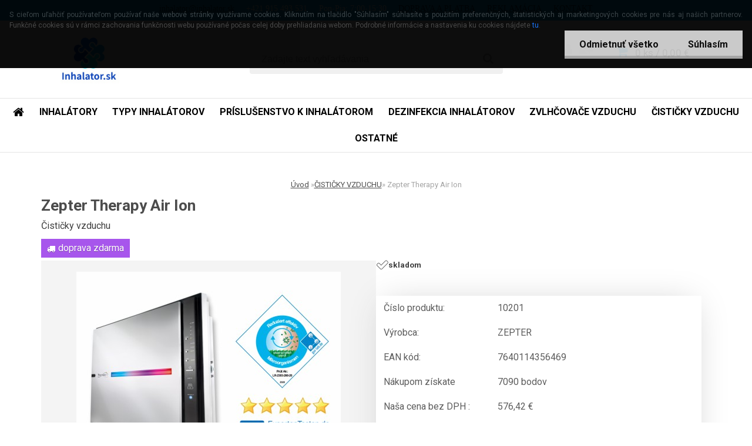

--- FILE ---
content_type: text/html; charset=utf-8
request_url: https://www.inhalator.sk/inhalator/eshop/0/3/5/95-Zepter-Therapy-Air-Ion
body_size: 20168
content:


        <!DOCTYPE html>
    <html xmlns:og="http://ogp.me/ns#" xmlns:fb="http://www.facebook.com/2008/fbml" lang="sk" class="tmpl__carbon">
      <head>
          <script>
              window.cookie_preferences = getCookieSettings('cookie_preferences');
              window.cookie_statistics = getCookieSettings('cookie_statistics');
              window.cookie_marketing = getCookieSettings('cookie_marketing');

              function getCookieSettings(cookie_name) {
                  if (document.cookie.length > 0)
                  {
                      cookie_start = document.cookie.indexOf(cookie_name + "=");
                      if (cookie_start != -1)
                      {
                          cookie_start = cookie_start + cookie_name.length + 1;
                          cookie_end = document.cookie.indexOf(";", cookie_start);
                          if (cookie_end == -1)
                          {
                              cookie_end = document.cookie.length;
                          }
                          return unescape(document.cookie.substring(cookie_start, cookie_end));
                      }
                  }
                  return false;
              }
          </script>
                <title>Zepter Therapy Air Ion ---- čistička vzduchu------</title>
        <script type="text/javascript">var action_unavailable='action_unavailable';var id_language = 'sk';var id_country_code = 'SK';var language_code = 'sk-SK';var path_request = '/request.php';var type_request = 'POST';var cache_break = "2527"; var enable_console_debug = false; var enable_logging_errors = false;var administration_id_language = 'sk';var administration_id_country_code = 'SK';</script>          <script type="text/javascript" src="//ajax.googleapis.com/ajax/libs/jquery/1.8.3/jquery.min.js"></script>
          <script type="text/javascript" src="//code.jquery.com/ui/1.12.1/jquery-ui.min.js" ></script>
                  <script src="/wa_script/js/jquery.hoverIntent.minified.js?_=2025-01-30-11-13" type="text/javascript"></script>
        <script type="text/javascript" src="/admin/jscripts/jquery.qtip.min.js?_=2025-01-30-11-13"></script>
                  <script src="/wa_script/js/jquery.selectBoxIt.min.js?_=2025-01-30-11-13" type="text/javascript"></script>
                  <script src="/wa_script/js/bs_overlay.js?_=2025-01-30-11-13" type="text/javascript"></script>
        <script src="/wa_script/js/bs_design.js?_=2025-01-30-11-13" type="text/javascript"></script>
        <script src="/admin/jscripts/wa_translation.js?_=2025-01-30-11-13" type="text/javascript"></script>
        <link rel="stylesheet" type="text/css" href="/css/jquery.selectBoxIt.wa_script.css?_=2025-01-30-11-13" media="screen, projection">
        <link rel="stylesheet" type="text/css" href="/css/jquery.qtip.lupa.css?_=2025-01-30-11-13">
        
                  <script src="/wa_script/js/jquery.colorbox-min.js?_=2025-01-30-11-13" type="text/javascript"></script>
          <link rel="stylesheet" type="text/css" href="/css/colorbox.css?_=2025-01-30-11-13">
          <script type="text/javascript">
            jQuery(document).ready(function() {
              (function() {
                function createGalleries(rel) {
                  var regex = new RegExp(rel + "\\[(\\d+)]"),
                      m, group = "g_" + rel, groupN;
                  $("a[rel*=" + rel + "]").each(function() {
                    m = regex.exec(this.getAttribute("rel"));
                    if(m) {
                      groupN = group + m[1];
                    } else {
                      groupN = group;
                    }
                    $(this).colorbox({
                      rel: groupN,
                      slideshow:true,
                       maxWidth: "85%",
                       maxHeight: "85%",
                       returnFocus: false
                    });
                  });
                }
                createGalleries("lytebox");
                createGalleries("lyteshow");
              })();
            });</script>
          <script type="text/javascript">
      function init_products_hovers()
      {
        jQuery(".product").hoverIntent({
          over: function(){
            jQuery(this).find(".icons_width_hack").animate({width: "130px"}, 300, function(){});
          } ,
          out: function(){
            jQuery(this).find(".icons_width_hack").animate({width: "10px"}, 300, function(){});
          },
          interval: 40
        });
      }
      jQuery(document).ready(function(){

        jQuery(".param select, .sorting select").selectBoxIt();

        jQuery(".productFooter").click(function()
        {
          var $product_detail_link = jQuery(this).parent().find("a:first");

          if($product_detail_link.length && $product_detail_link.attr("href"))
          {
            window.location.href = $product_detail_link.attr("href");
          }
        });
        init_products_hovers();
        
        ebar_details_visibility = {};
        ebar_details_visibility["user"] = false;
        ebar_details_visibility["basket"] = false;

        ebar_details_timer = {};
        ebar_details_timer["user"] = setTimeout(function(){},100);
        ebar_details_timer["basket"] = setTimeout(function(){},100);

        function ebar_set_show($caller)
        {
          var $box_name = $($caller).attr("id").split("_")[0];

          ebar_details_visibility["user"] = false;
          ebar_details_visibility["basket"] = false;

          ebar_details_visibility[$box_name] = true;

          resolve_ebar_set_visibility("user");
          resolve_ebar_set_visibility("basket");
        }

        function ebar_set_hide($caller)
        {
          var $box_name = $($caller).attr("id").split("_")[0];

          ebar_details_visibility[$box_name] = false;

          clearTimeout(ebar_details_timer[$box_name]);
          ebar_details_timer[$box_name] = setTimeout(function(){resolve_ebar_set_visibility($box_name);},300);
        }

        function resolve_ebar_set_visibility($box_name)
        {
          if(   ebar_details_visibility[$box_name]
             && jQuery("#"+$box_name+"_detail").is(":hidden"))
          {
            jQuery("#"+$box_name+"_detail").slideDown(300);
          }
          else if(   !ebar_details_visibility[$box_name]
                  && jQuery("#"+$box_name+"_detail").not(":hidden"))
          {
            jQuery("#"+$box_name+"_detail").slideUp(0, function() {
              $(this).css({overflow: ""});
            });
          }
        }

        
        jQuery("#user_icon, #basket_icon").hoverIntent({
          over: function(){
            ebar_set_show(this);
            
          } ,
          out: function(){
            ebar_set_hide(this);
          },
          interval: 40
        });
        
        jQuery("#user_icon").click(function(e)
        {
          if(jQuery(e.target).attr("id") == "user_icon")
          {
            window.location.href = "https://www.inhalator.sk/inhalator/e-login/";
          }
        });

        jQuery("#basket_icon").click(function(e)
        {
          if(jQuery(e.target).attr("id") == "basket_icon")
          {
            window.location.href = "https://www.inhalator.sk/inhalator/e-basket/";
          }
        });
      
      });
    </script>        <meta http-equiv="Content-language" content="sk">
        <meta http-equiv="Content-Type" content="text/html; charset=utf-8">
        <meta name="language" content="slovak">
        <meta name="keywords" content="čistička vzduchu , Zepter Therapy Air Ion , čističky vzduchu , čističky vzduchu test , čistička vzdu">
        <meta name="description" content="Chod v turbo režime

V turbo režime prístroj vyčistí vzduch za veľmi krátky čas, keď je znečistenie vzduchu spôsobené nadmerným objemom prachu alebo pachov.">
        <meta name="revisit-after" content="1 Days">
        <meta name="distribution" content="global">
        <meta name="expires" content="never">
                  <meta name="expires" content="never">
                    <link rel="previewimage" href="https://www.inhalator.sk/fotky7299/fotos/_vyr_95therapy-air-ion-popis.jpg" />
                    <link rel="canonical" href="https://www.inhalator.sk/inhalator/eshop/0/3/5/95-Zepter-Therapy-Air-Ion"/>
          <meta property="og:image" content="http://www.inhalator.sk/fotky7299/fotos/_vyr_95therapy-air-ion-popis.jpg" />
<meta property="og:image:secure_url" content="https://www.inhalator.sk/fotky7299/fotos/_vyr_95therapy-air-ion-popis.jpg" />
<meta property="og:image:type" content="image/jpeg" />
<meta property="og:url" content="http://www.inhalator.sk/inhalator/eshop/51-1-CISTICKY-VZDUCHU/0/5/95-Zepter-Therapy-Air-Ion" />
<meta property="og:title" content="Zepter Therapy Air Ion" />
<meta property="og:description" content="Chod v turbo režime

V turbo režime prístroj vyčistí vzduch za veľmi krátky čas, keď je znečistenie vzduchu spôsobené nadmerným objemom prachu alebo pachov." />
<meta property="og:type" content="product" />
<meta property="og:site_name" content="INHALÁTORY *** Najväčšia ON-LINE predajňa INHALATOROV, Zvlhčovačov vzduchu, Čističiek vody a Čističiek vzduchu na SLOVENSKU ***" />
            <meta name="robots" content="index, follow">
                      <link href="//www.inhalator.sk/fotky7299/favicon-16x16.png" rel="icon" type="image/png">
          <link rel="shortcut icon" type="image/png" href="//www.inhalator.sk/fotky7299/favicon-16x16.png">
                  <link rel="stylesheet" type="text/css" href="/css/lang_dependent_css/lang_sk.css?_=2025-01-30-11-13" media="screen, projection">
                <link rel='stylesheet' type='text/css' href='/wa_script/js/styles.css?_=2025-01-30-11-13'>
        <script language='javascript' type='text/javascript' src='/wa_script/js/javascripts.js?_=2025-01-30-11-13'></script>
        <script language='javascript' type='text/javascript' src='/wa_script/js/check_tel.js?_=2025-01-30-11-13'></script>
          <script src="/assets/javascripts/buy_button.js?_=2025-01-30-11-13"></script>
            <script type="text/javascript" src="/wa_script/js/bs_user.js?_=2025-01-30-11-13"></script>
        <script type="text/javascript" src="/wa_script/js/bs_fce.js?_=2025-01-30-11-13"></script>
        <script type="text/javascript" src="/wa_script/js/bs_fixed_bar.js?_=2025-01-30-11-13"></script>
        <script type="text/javascript" src="/bohemiasoft/js/bs.js?_=2025-01-30-11-13"></script>
        <script src="/wa_script/js/jquery.number.min.js?_=2025-01-30-11-13" type="text/javascript"></script>
        <script type="text/javascript">
            BS.User.id = 7299;
            BS.User.domain = "inhalator";
            BS.User.is_responsive_layout = true;
            BS.User.max_search_query_length = 50;
            BS.User.max_autocomplete_words_count = 5;

            WA.Translation._autocompleter_ambiguous_query = ' Hľadaný výraz je pre našeptávač príliš všeobecný. Zadajte prosím ďalšie znaky, slová alebo pokračujte odoslaním formulára pre vyhľadávanie.';
            WA.Translation._autocompleter_no_results_found = ' Neboli nájdené žiadne produkty ani kategórie.';
            WA.Translation._error = " Chyba";
            WA.Translation._success = " Úspech";
            WA.Translation._warning = " Upozornenie";
            WA.Translation._multiples_inc_notify = '<p class="multiples-warning"><strong>Tento produkt je možné objednať iba v násobkoch #inc#. </strong><br><small>Vami zadaný počet kusov bol navýšený podľa tohto násobku.</small></p>';
            WA.Translation._shipping_change_selected = " Zmeniť...";
            WA.Translation._shipping_deliver_to_address = "_shipping_deliver_to_address";

            BS.Design.template = {
              name: "carbon",
              is_selected: function(name) {
                if(Array.isArray(name)) {
                  return name.indexOf(this.name) > -1;
                } else {
                  return name === this.name;
                }
              }
            };
            BS.Design.isLayout3 = true;
            BS.Design.templates = {
              TEMPLATE_ARGON: "argon",TEMPLATE_NEON: "neon",TEMPLATE_CARBON: "carbon",TEMPLATE_XENON: "xenon",TEMPLATE_AURUM: "aurum",TEMPLATE_CUPRUM: "cuprum",TEMPLATE_ERBIUM: "erbium",TEMPLATE_CADMIUM: "cadmium",TEMPLATE_BARIUM: "barium",TEMPLATE_CHROMIUM: "chromium",TEMPLATE_SILICIUM: "silicium",TEMPLATE_IRIDIUM: "iridium",TEMPLATE_INDIUM: "indium",TEMPLATE_OXYGEN: "oxygen",TEMPLATE_HELIUM: "helium",TEMPLATE_FLUOR: "fluor",TEMPLATE_FERRUM: "ferrum",TEMPLATE_TERBIUM: "terbium",TEMPLATE_URANIUM: "uranium",TEMPLATE_ZINCUM: "zincum",TEMPLATE_CERIUM: "cerium",TEMPLATE_KRYPTON: "krypton",TEMPLATE_THORIUM: "thorium",TEMPLATE_ETHERUM: "etherum",TEMPLATE_KRYPTONIT: "kryptonit",TEMPLATE_TITANIUM: "titanium",TEMPLATE_PLATINUM: "platinum"            };
        </script>
                  <script src="/js/progress_button/modernizr.custom.js"></script>
                      <link rel="stylesheet" type="text/css" href="/bower_components/owl.carousel/dist/assets/owl.carousel.min.css" />
            <link rel="stylesheet" type="text/css" href="/bower_components/owl.carousel/dist/assets/owl.theme.default.min.css" />
            <script src="/bower_components/owl.carousel/dist/owl.carousel.min.js"></script>
                    <link rel="stylesheet" type="text/css" href="//static.bohemiasoft.com/jave/style.css?_=2025-01-30-11-13" media="screen">
                    <link rel="stylesheet" type="text/css" href="/css/font-awesome.4.7.0.min.css" media="screen">
          <link rel="stylesheet" type="text/css" href="/sablony/nove/carbon/carbonblue/css/product_var3.css?_=2025-01-30-11-13" media="screen">
                    <link rel="stylesheet"
                type="text/css"
                id="tpl-editor-stylesheet"
                href="/sablony/nove/carbon/carbonblue/css/colors.css?_=2025-01-30-11-13"
                media="screen">

          <meta name="viewport" content="width=device-width, initial-scale=1.0">
          <link rel="stylesheet" 
                   type="text/css" 
                   href="https://static.bohemiasoft.com/custom-css/carbon.css?_1755245326" 
                   media="screen"><style type="text/css">
               <!--#site_logo{
                  width: 275px;
                  height: 100px;
                  background-image: url('/fotky7299/design_setup/images/custom_image_logo.png?cache_time=1695290167');
                  background-repeat: no-repeat;
                  
                }html body .myheader { 
          background-image: none;
          border: black;
          background-repeat: repeat;
          background-position: 0px 0px;
          background-color: #ffffff;
        }#page_background{
                  background-image: none;
                  background-repeat: repeat;
                  background-position: 0px 0px;
                  background-color: #ffffff;
                }.bgLupa{
                  padding: 0;
                  border: none;
                }

 :root { 
 }
-->
                </style>          <script type="text/javascript" src="/admin/jscripts/wa_dialogs.js?_=2025-01-30-11-13"></script>
            <script>
      $(document).ready(function() {
        if (getCookie('show_cookie_message' + '_7299_sk') != 'no') {
          if($('#cookies-agreement').attr('data-location') === '0')
          {
            $('.cookies-wrapper').css("top", "0px");
          }
          else
          {
            $('.cookies-wrapper').css("bottom", "0px");
          }
          $('.cookies-wrapper').show();
        }

        $('#cookies-notify__close').click(function() {
          setCookie('show_cookie_message' + '_7299_sk', 'no');
          $('#cookies-agreement').slideUp();
          $("#masterpage").attr("style", "");
          setCookie('cookie_preferences', 'true');
          setCookie('cookie_statistics', 'true');
          setCookie('cookie_marketing', 'true');
          window.cookie_preferences = true;
          window.cookie_statistics = true;
          window.cookie_marketing = true;
          if(typeof gtag === 'function') {
              gtag('consent', 'update', {
                  'ad_storage': 'granted',
                  'analytics_storage': 'granted',
                  'ad_user_data': 'granted',
                  'ad_personalization': 'granted'
              });
          }
         return false;
        });

        $("#cookies-notify__disagree").click(function(){
            save_preferences();
        });

        $('#cookies-notify__preferences-button-close').click(function(){
            var cookies_notify_preferences = $("#cookies-notify-checkbox__preferences").is(':checked');
            var cookies_notify_statistics = $("#cookies-notify-checkbox__statistics").is(':checked');
            var cookies_notify_marketing = $("#cookies-notify-checkbox__marketing").is(':checked');
            save_preferences(cookies_notify_preferences, cookies_notify_statistics, cookies_notify_marketing);
        });

        function save_preferences(preferences = false, statistics = false, marketing = false)
        {
            setCookie('show_cookie_message' + '_7299_sk', 'no');
            $('#cookies-agreement').slideUp();
            $("#masterpage").attr("style", "");
            setCookie('cookie_preferences', preferences);
            setCookie('cookie_statistics', statistics);
            setCookie('cookie_marketing', marketing);
            window.cookie_preferences = preferences;
            window.cookie_statistics = statistics;
            window.cookie_marketing = marketing;
            if(marketing && typeof gtag === 'function')
            {
                gtag('consent', 'update', {
                    'ad_storage': 'granted'
                });
            }
            if(statistics && typeof gtag === 'function')
            {
                gtag('consent', 'update', {
                    'analytics_storage': 'granted',
                    'ad_user_data': 'granted',
                    'ad_personalization': 'granted',
                });
            }
            if(marketing === false && BS && BS.seznamIdentity) {
                BS.seznamIdentity.clearIdentity();
            }
        }

        /**
         * @param {String} cookie_name
         * @returns {String}
         */
        function getCookie(cookie_name) {
          if (document.cookie.length > 0)
          {
            cookie_start = document.cookie.indexOf(cookie_name + "=");
            if (cookie_start != -1)
            {
              cookie_start = cookie_start + cookie_name.length + 1;
              cookie_end = document.cookie.indexOf(";", cookie_start);
              if (cookie_end == -1)
              {
                cookie_end = document.cookie.length;
              }
              return unescape(document.cookie.substring(cookie_start, cookie_end));
            }
          }
          return "";
        }
        
        /**
         * @param {String} cookie_name
         * @param {String} value
         */
        function setCookie(cookie_name, value) {
          var time = new Date();
          time.setTime(time.getTime() + 365*24*60*60*1000); // + 1 rok
          var expires = "expires="+time.toUTCString();
          document.cookie = cookie_name + "=" + escape(value) + "; " + expires + "; path=/";
        }
      });
    </script>
    <script async src="https://www.googletagmanager.com/gtag/js?id=UA-12140818-2"></script><script>
window.dataLayer = window.dataLayer || [];
function gtag(){dataLayer.push(arguments);}
gtag('js', new Date());
gtag('config', 'UA-12140818-2', { debug_mode: true });
</script>        <script type="text/javascript" src="/wa_script/js/search_autocompleter.js?_=2025-01-30-11-13"></script>
                <link rel="stylesheet" type="text/css" href="/assets/vendor/magnific-popup/magnific-popup.css" />
      <script src="/assets/vendor/magnific-popup/jquery.magnific-popup.js"></script>
      <script type="text/javascript">
        BS.env = {
          decPoint: ",",
          basketFloatEnabled: false        };
      </script>
      <script type="text/javascript" src="/node_modules/select2/dist/js/select2.min.js"></script>
      <script type="text/javascript" src="/node_modules/maximize-select2-height/maximize-select2-height.min.js"></script>
      <script type="text/javascript">
        (function() {
          $.fn.select2.defaults.set("language", {
            noResults: function() {return " Žiadny záznam nebol nájdený"},
            inputTooShort: function(o) {
              var n = o.minimum - o.input.length;
              return "_input_too_short".replace("#N#", n);
            }
          });
          $.fn.select2.defaults.set("width", "100%")
        })();

      </script>
      <link type="text/css" rel="stylesheet" href="/node_modules/select2/dist/css/select2.min.css" />
      <script type="text/javascript" src="/wa_script/js/countdown_timer.js?_=2025-01-30-11-13"></script>
      <script type="text/javascript" src="/wa_script/js/app.js?_=2025-01-30-11-13"></script>
      <script type="text/javascript" src="/node_modules/jquery-validation/dist/jquery.validate.min.js"></script>

      
          </head>
      <body class="lang-sk layout3 not-home page-product-detail page-product-95 basket-empty vat-payer-y alternative-currency-n" >
        <a name="topweb"></a>
            <div id="cookies-agreement" class="cookies-wrapper" data-location="0"
         style="background-color: #000000;
                 opacity: 0.95"
    >
      <div class="cookies-notify-background"></div>
      <div class="cookies-notify" style="display:block!important;">
        <div class="cookies-notify__bar">
          <div class="cookies-notify__bar1">
            <div class="cookies-notify__text"
                                 >
                S cieľom uľahčiť používateľom používať naše webové stránky využívame cookies. Kliknutím na tlačidlo "Súhlasím" súhlasíte s použitím preferenčných, štatistických aj marketingových cookies pre nás aj našich partnerov. Funkčné cookies sú v rámci zachovania funkčnosti webu používané počas celej doby prehliadania webom. Podrobné informácie a nastavenia ku cookies nájdete <span class="cookies-notify__detail_button">tu</span>.            </div>
            <div class="cookies-notify__button">
                <a href="#" id="cookies-notify__disagree" class="secondary-btn"
                   style="color: #000000;
                           background-color: #c8c8c8;
                           opacity: 1"
                >Odmietnuť všetko</a>
              <a href="#" id="cookies-notify__close"
                 style="color: #000000;
                        background-color: #c8c8c8;
                        opacity: 1"
                >Súhlasím</a>
            </div>
          </div>
                    </div>
      </div>
    </div>
    
  <div id="responsive_layout_large"></div><div id="page">      <div class="top-bar" id="topBar">
                  <div class="top-bar-content">
            <p><span style="font-size: 14px;"><span style="font-family: verdana,geneva;"><a href="mailto:inhalator@inhalator.sk">inhalator@inhalator.sk</a>     <span>+421 915 493 531</span></span></span><span style="font-size: 14px;"><span style="font-family: verdana,geneva;"><span>     Pon-Pia: 7:00-15:30     </span><a href="/inhalator/3-Zakaznicke-centrum/6-Sposob-dopravy-a-platby">DOPRAVA A PLATBA</a>     <a href="/inhalator/3-Zakaznicke-centrum/8-Postup-pri-reklamacii">REKLAMÁCIA</a>     <a href="/inhalator/2-Kontakt">KONTAKT</a><br /></span></span></p>          </div>
                        </div>
          <script type="text/javascript">
      var responsive_articlemenu_name = ' Menu';
      var responsive_eshopmenu_name = ' E-shop';
    </script>
        <div class="myheader">
            <div class="content">
            <div class="logo-wrapper">
            <a id="site_logo" href="//www.inhalator.sk" class="mylogo" aria-label="Logo"></a>
    </div>
                <div id="search">
      <form name="search" id="searchForm" action="/inhalator/search-engine.htm" method="GET" enctype="multipart/form-data">
        <label for="q" class="title_left2"> Hľadanie</label>
        <p>
          <input name="slovo" type="text" class="inputBox" id="q" placeholder=" Zadajte text vyhľadávania" maxlength="50">
          
          <input type="hidden" id="source_service" value="www.webareal.sk">
        </p>
        <div class="wrapper_search_submit">
          <input type="submit" class="search_submit" aria-label="search" name="search_submit" value="">
        </div>
        <div id="search_setup_area">
          <input id="hledatjak2" checked="checked" type="radio" name="hledatjak" value="2">
          <label for="hledatjak2">Hľadať v tovare</label>
          <br />
          <input id="hledatjak1"  type="radio" name="hledatjak" value="1">
          <label for="hledatjak1">Hľadať v článkoch</label>
                    <script type="text/javascript">
            function resolve_search_mode_visibility()
            {
              if (jQuery('form[name=search] input').is(':focus'))
              {
                if (jQuery('#search_setup_area').is(':hidden'))
                {
                  jQuery('#search_setup_area').slideDown(400);
                }
              }
              else
              {
                if (jQuery('#search_setup_area').not(':hidden'))
                {
                  jQuery('#search_setup_area').slideUp(400);
                }
              }
            }

            $('form[name=search] input').click(function() {
              this.focus();
            });

            jQuery('form[name=search] input')
                .focus(function() {
                  resolve_search_mode_visibility();
                })
                .blur(function() {
                  setTimeout(function() {
                    resolve_search_mode_visibility();
                  }, 1000);
                });

          </script>
                  </div>
      </form>
    </div>
          </div>
          </div>
    <div id="page_background">      <div class="hack-box"><!-- HACK MIN WIDTH FOR IE 5, 5.5, 6  -->
                  <div id="masterpage" ><!-- MASTER PAGE -->
              <div id="header">          </div><!-- END HEADER -->
          
  <div id="ebar" class="" >        <div id="ebar_set">
                <div id="user_icon">

                            <div id="user_detail">
                    <div id="user_arrow_tag"></div>
                    <div id="user_content_tag">
                        <div id="user_content_tag_bg">
                            <a href="/inhalator/e-login/"
                               class="elink user_login_text"
                                title="Prihlásenie">
                               Prihlásenie                            </a>
                            <a href="/inhalator/e-register/"
                               class="elink user-logout user_register_text"
                                title="Nová registrácia">
                               Nová registrácia                            </a>
                        </div>
                    </div>
                </div>
            
        </div>
        
                <div id="basket_icon" >
            <div id="basket_detail">
                <div id="basket_arrow_tag"></div>
                <div id="basket_content_tag">
                    <a id="quantity_tag" href="/inhalator/e-basket" rel="nofollow" class="elink">0 ks / 0,00&nbsp;€</a>
                                    </div>
            </div>
        </div>
                <a id="basket_tag"
           href="inhalator/e-basket"
           rel="nofollow"
           class="elink">
            <span id="basket_tag_left">&nbsp;</span>
            <span id="basket_tag_right">
                0 ks            </span>
        </a>
                </div></div>          <div id="aroundpage"><!-- AROUND PAGE -->
            
      <!-- LEFT BOX -->
      <div id="left-box">
              <div class="menu-typ-1" id="left_eshop">
                <p class="title_left_eshop">Produkty</p>
          
        <div id="inleft_eshop">
          <div class="leftmenu2">
                <ul class="root-eshop-menu">
            <li class="new-tmpl-home-button">
        <a href="//www.inhalator.sk">
          <i class="fa fa-home" aria-hidden="true"></i>
        </a>
      </li>
              <li class="leftmenuDef category-menu-78 category-menu-order-1 category-menu-odd remove_point">
          <a href="/inhalator/eshop/78-1-INHALATORY">INHALÁTORY</a>        </li>

                <li class="leftmenuDef category-menu-14 category-menu-order-2 category-menu-even remove_point">
          <a href="/inhalator/eshop/14-1-TYPY-INHALATOROV">TYPY INHALÁTOROV</a>        </li>

                <li class="leftmenuDef category-menu-4 category-menu-order-3 category-menu-odd remove_point">
          <a href="/inhalator/eshop/4-1-PRISLUSENSTVO-K-INHALATOROM">PRÍSLUŠENSTVO K INHALÁTOROM</a>        </li>

                <li class="leftmenuDef category-menu-39 category-menu-order-4 category-menu-even remove_point">
          <a href="/inhalator/eshop/39-1-DEZINFEKCIA-INHALATOROV">DEZINFEKCIA INHALÁTOROV</a>        </li>

                <li class="leftmenuDef category-menu-24 category-menu-order-5 category-menu-odd remove_point">
          <a href="/inhalator/eshop/24-1-ZVLHCOVACE-VZDUCHU">ZVLHČOVAČE VZDUCHU</a>        </li>

                <li class="leftmenuDef category-menu-51 category-menu-order-6 category-menu-even remove_point">
          <a href="/inhalator/eshop/51-1-CISTICKY-VZDUCHU">ČISTIČKY VZDUCHU</a>        </li>

                <li class="leftmenuDef category-menu-52 category-menu-order-7 category-menu-odd remove_point">
          <a href="/inhalator/eshop/52-1-OSTATNE">OSTATNÉ</a>        </li>

            </ul>
      <style>
        #left-box .remove_point a::before
        {
          display: none;
        }
      </style>
              </div>
        </div>

        
        <div id="footleft1">
                  </div>

            </div>
            </div><!-- END LEFT BOX -->
      <div class="ds-center">      <div id="right-box"><!-- RIGHT BOX2 -->
              </div><!-- END RIGHT BOX -->
      </div>

            <hr class="hide">
                        <div id="centerpage2"><!-- CENTER PAGE -->
              <div id="incenterpage2"><!-- in the center -->
                <script type="text/javascript">
  var product_information = {
    id: '95',
    name: 'Zepter Therapy Air Ion',
    brand: '',
    price: '709',
    category: 'ČISTIČKY VZDUCHU',
    is_variant: false,
    variant_id: 0  };
</script>
        <div id="fb-root"></div>
    <script>(function(d, s, id) {
            var js, fjs = d.getElementsByTagName(s)[0];
            if (d.getElementById(id)) return;
            js = d.createElement(s); js.id = id;
            js.src = "//connect.facebook.net/ sk_SK/all.js#xfbml=1&appId=";
            fjs.parentNode.insertBefore(js, fjs);
        }(document, 'script', 'facebook-jssdk'));</script>
      <script type="application/ld+json">
      {
        "@context": "http://schema.org",
        "@type": "Product",
                "name": "Zepter Therapy Air Ion ---- čistička vzduchu------",
        "description": "Chod v turbo režime V turbo režime prístroj vyčistí vzduch za veľmi krátky čas, keď je znečistenie vzduchu spôsobené nadmerným objemom prachu alebo pachov.",
                "image": ["https://www.inhalator.sk/fotky7299/fotos/_vyr_95therapy-air-ion-popis.jpg",
"https://www.inhalator.sk/fotky7299/fotos/_vyrp11_95foto1.jpg",
"https://www.inhalator.sk/fotky7299/fotos/_vyrp12_95foto2.jpg",
"https://www.inhalator.sk/fotky7299/fotos/_vyrp13_95foto3.jpg",
"https://www.inhalator.sk/fotky7299/fotos/_vyrp14_95foto4.jpg"],
                "gtin13": "7640114356469",
        "mpn": "",
        "sku": "10201",
        "brand": "ZEPTER",

        "offers": {
            "@type": "Offer",
            "availability": "https://schema.org/InStock",
            "price": "709.00",
"priceCurrency": "EUR",
"priceValidUntil": "2036-02-02",
            "url": "https://www.inhalator.sk/inhalator/eshop/0/3/5/95-Zepter-Therapy-Air-Ion"
        }
      }
</script>
        <script type="text/javascript" src="/wa_script/js/bs_variants.js?date=2462013"></script>
  <script type="text/javascript" src="/wa_script/js/rating_system.js"></script>
  <script type="text/javascript">
    <!--
    $(document).ready(function () {
      BS.Variants.register_events();
      BS.Variants.id_product = 95;
    });

    function ShowImage2(name, width, height, domen) {
      window.open("/wa_script/image2.php?soub=" + name + "&domena=" + domen, "", "toolbar=no,scrollbars=yes,location=no,status=no,width=" + width + ",height=" + height + ",resizable=1,screenX=20,screenY=20");
    }
    ;
    // --></script>
  <script type="text/javascript">
    <!--
    function Kontrola() {
      if (document.theForm.autor.value == "") {
        document.theForm.autor.focus();
        BS.ui.popMessage.alert("Musíte vyplniť svoje meno");
        return false;
      }
      if (document.theForm.email.value == "") {
        document.theForm.email.focus();
        BS.ui.popMessage.alert("Musíte vyplniť svoj email");
        return false;
      }
      if (document.theForm.titulek.value == "") {
        document.theForm.titulek.focus();
        BS.ui.popMessage.alert("Vyplňte názov príspevku");
        return false;
      }
      if (document.theForm.prispevek.value == "") {
        document.theForm.prispevek.focus();
        BS.ui.popMessage.alert("Zadajte text príspevku");
        return false;
      }
      if (document.theForm.captcha.value == "") {
        document.theForm.captcha.focus();
        BS.ui.popMessage.alert("Opíšte bezpečnostný kód");
        return false;
      }
      if (jQuery("#captcha_image").length > 0 && jQuery("#captcha_input").val() == "") {
        jQuery("#captcha_input").focus();
        BS.ui.popMessage.alert("Opíšte text z bezpečnostného obrázku");
        return false;
      }

      }

      -->
    </script>
          <script type="text/javascript" src="/wa_script/js/detail.js?date=2022-06-01"></script>
          <script type="text/javascript">
      product_price = "709";
    product_price_non_ceil =   "709.000";
    currency = "€";
    currency_position = "1";
    tax_subscriber = "a";
    ceny_jak = "0";
    desetiny = "2";
    dph = "23";
    currency_second = "";
    currency_second_rate = "0";
    lang = "";    </script>
        <div id="wherei"><!-- wherei -->
            <p>
        <a href="//www.inhalator.sk/inhalator">Úvod</a>
        <span class="arrow">&#187;</span><a href="//www.inhalator.sk/inhalator/eshop/51-1-CISTICKY-VZDUCHU">ČISTIČKY VZDUCHU</a><span class="arrow">&#187;</span>        <span class="active">Zepter Therapy Air Ion</span>
      </p>
    </div><!-- END wherei -->
    <pre></pre>
        <div class="product-detail-container in-stock-y" > <!-- MICRODATA BOX -->
              <h1>Zepter Therapy Air Ion</h1>
              <div class="detail-box-product" data-idn="10048999"><!--DETAIL BOX -->
                  <div class="product-status-place"><h2 class="second-product-name">Čističky vzduchu</h2>    <p class="product-status">
                <span class="ico_shiping">doprava zdarma</span>
              </p>
    </div>                <div class="col-l"><!-- col-l-->
                        <div class="image"><!-- image-->
                                <a href="/fotky7299/fotos/_vyr_95therapy-air-ion-popis.jpg"
                   rel="lytebox"
                   title="Zepter Therapy Air Ion"
                   aria-label="Zepter Therapy Air Ion">
                    <span class="img" id="magnify_src">
                      <img                               id="detail_src_magnifying_small"
                              src="/fotky7299/fotos/_vyr_95therapy-air-ion-popis.jpg"
                              width="200" border=0
                              alt="Zepter Therapy Air Ion"
                              title="Zepter Therapy Air Ion">
                    </span>
                                        <span class="image_foot"><span class="ico_magnifier"
                                                     title="Zepter Therapy Air Ion">&nbsp;</span></span>
                      
                                    </a>
                            </div>
              <!-- END image-->
              <div class="break"></div>
                      </div><!-- END col-l-->
        <div class="box-spc"><!-- BOX-SPC -->
          <div class="col-r"><!-- col-r-->
                          <div class="stock_yes">skladom</div>
                          <div class="break"><p>&nbsp;</p></div>
                          <div class="social-box e-detail-social-box"><div id="social_facebook"><iframe src="//www.facebook.com/plugins/like.php?href=http%3A%2F%2Fwww.inhalator.sk%2Finhalator%2Feshop%2F51-1-CISTICKY-VZDUCHU%2F0%2F5%2F95-Zepter-Therapy-Air-Ion&amp;layout=button_count&amp;show_faces=false&amp;width=170&amp;action=like&amp;font=lucida+grande&amp;colorscheme=light&amp;height=21" scrolling="no" frameborder="0" style="border:none; overflow:hidden; width: 170px; height:21px;" title="Facebook Likebox"></iframe></div></div>
                                      <div class="detail-info"><!-- detail info-->
              <form style="margin: 0pt; padding: 0pt; vertical-align: bottom;"
                    action="/inhalator/eshop/51-1-CISTICKY-VZDUCHU/0/6/95" method="post">
                                <table class="cart" width="100%">
                  <col>
                  <col width="9%">
                  <col width="14%">
                  <col width="14%">
                  <tbody>
                                      <tr class="before_variants product-number">
                      <td width="35%" class="product-number-text">Číslo produktu: </td>
                      <td colspan="3" width="65%" class="prices product-number-text"><span class="fleft">
                            10201</span>
                        <input type="hidden" name="number"
                               value="10201">
                      </td>
                    </tr>
                                          <tr class="before_variants product-variants-1">
                        <td width="35%"
                            class="product-variants-text-1">Výrobca:  </td>
                        <td colspan="3" width="65%" class="product-variants-value-1">
                                                            <span class="fleft">
                                    ZEPTER                                </span>
                                                          <input type="hidden"
                                 name="Výrobca"
                                 value="ZEPTER">
                        </td>
                      </tr>
                                          <tr class="before_variants product-eancode">
                      <td width="35%" class="product-eancode-text">EAN kód:</td>
                      <td width="65%" class="prices product-eancode-value" colspan="3">
                        <span class="fleft">7640114356469</span>
                        <input type="hidden" name="ean"
                               value="7640114356469">
                      </td>
                    </tr>
                          <tr class="discount-points-earned">
        <td class="left">
           Nákupom získate        </td>
        <td colspan="3">
            <span class="fleft">
        7090   bodov      </span>
      <input type="hidden" name="nase_cena" value="0">
            </td>
      </tr>
                            <tr class="product-total-vat">
                        <td class="name-price-novat product-total-text">Naša cena bez DPH                          :
                        </td>
                        <td colspan="3" class="prices product-total-value">
                              <span class="price-novat fleft">
      576,42&nbsp;€    </span>
    <input type="hidden" name="nase_cena" value="">
                            </td>
                      </tr>
                                            <tr class="total">
                        <td class="price-desc left">Naša cena s DPH (23&nbsp;%):</td>
                        <td colspan="3" class="prices">
                          <div align="left" >
                                <span class="price-vat" content="EUR">
     <span class="price-value def_color" content="709,00">
        709,00&nbsp;€     </span>
    </span>
    <input type="hidden" name="nase_cena" value="">
                              </div>
                        </td>
                      </tr>
                                          <tr class="product-cart-info">
                      <td colspan="4">
                            <div class="fleft product-cart-info-text"><br>do košíka:</div>
    <div class="fright textright product-cart-info-value">
                          <input value="1" name="kusy" id="kusy" maxlength="6" size="6" type="text" data-product-info='{"count_type":0,"multiples":0}' class="quantity-input"  aria-label="kusy">
                <span class="count">&nbsp;
        ks      </span>&nbsp;
                        <input type="submit"
                 id="buy_btn"
                 class="product-cart-btn buy-button-action buy-button-action-17"
                 data-id="95"
                 data-variant-id="0"
                 name="send_submit"
                 value="kúpiť"
          >
          <input type="hidden" id="buy_click" name="buy_click" value="detail">
                      <br>
                </div>
                          </td>
                    </tr>
                                    </tbody>
                </table>
                <input type="hidden" name="pageURL" value ="http://www.inhalator.sk/inhalator/eshop/0/3/5/95-Zepter-Therapy-Air-Ion">              </form>
            </div><!-- END detail info-->
            <div class="break"></div>
          </div><!-- END col-r-->
        </div><!-- END BOX-SPC -->
              </div><!-- END DETAIL BOX -->
    </div><!-- MICRODATA BOX -->
    <div class="break"></div>
        <!--  more photo-->
    <div class="photogall">
              <a href="/fotky7299/fotos/_vyrp11_95foto1.jpg"
           rel="lyteshow[1]"
           class="image"
           title="1 - 1"
           aria-label="Zepter Therapy Air Ion"
        >
            <img src="/fotky7299/fotos/_vyrp11_95foto1.jpg" width="140" border=0 alt="Zepter Therapy Air Ion">
        </a>
                <a href="/fotky7299/fotos/_vyrp12_95foto2.jpg"
           rel="lyteshow[1]"
           class="image"
           title="1 - 2"
           aria-label="Zepter Therapy Air Ion"
        >
            <img src="/fotky7299/fotos/_vyrp12_95foto2.jpg" width="140" border=0 alt="Zepter Therapy Air Ion">
        </a>
                <a href="/fotky7299/fotos/_vyrp13_95foto3.jpg"
           rel="lyteshow[1]"
           class="image"
           title="1 - 3"
           aria-label="Zepter Therapy Air Ion"
        >
            <img src="/fotky7299/fotos/_vyrp13_95foto3.jpg" width="140" border=0 alt="Zepter Therapy Air Ion">
        </a>
                <a href="/fotky7299/fotos/_vyrp14_95foto4.jpg"
           rel="lyteshow[1]"
           class="image"
           title="1 - 4"
           aria-label="Zepter Therapy Air Ion"
        >
            <img src="/fotky7299/fotos/_vyrp14_95foto4.jpg" width="140" border=0 alt="Zepter Therapy Air Ion">
        </a>
            </div>
    <!-- END more photo-->
          <div class="break"></div>
          <a name="anch1"></a>
    <div class="aroundbookmark"><!-- AROUND bookmark-->
    <ul class="bookmark"><!-- BOOKMARKS-->
    <li class="selected"><a rel="nofollow" href="/inhalator/eshop/51-1-CISTICKY-VZDUCHU/0/5/95-Zepter-Therapy-Air-Ion//description#anch1">Kompletné špecifikácie</a></li><li ><a rel="nofollow" href="/inhalator/eshop/51-1-CISTICKY-VZDUCHU/0/5/95-Zepter-Therapy-Air-Ion//download#anch1">Na stiahnutie</a></li><li ><a rel="nofollow" href="/inhalator/eshop/51-1-CISTICKY-VZDUCHU/0/5/95-Zepter-Therapy-Air-Ion//related#anch1">Súvisiaci tovar (0)</a></li><li ><a rel="nofollow" href="/inhalator/eshop/51-1-CISTICKY-VZDUCHU/0/5/95-Zepter-Therapy-Air-Ion//comment#anch1">Komentáre (0)</a></li>    </ul>
    <div class="part selected" id="description"><!--description-->
    <div class="spc">
    <p>
<script src="https://connect.facebook.net/en_US/all.js#xfbml=1"></script>
</p>
<p style="text-align: justify;"><span style="font-family: verdana, geneva; font-size: 16px;">Výskumníci, experti a technici Zepter International vytvorili a zostrojili skutočne <strong>jedinečný prístroj pre vás.</strong></span></p>
<p style="text-align: justify;"><span style="font-family: verdana, geneva; font-size: 16px;"><strong>Tento prístroj</strong> využíva dômyselnú technológiu, ktorá si poradí so všetkými druhmi ohrození vplývajúcimi na vaše dýchanie a zdravie. Jedna z hlavných charakteristík Therapy Air iOnu je, že jeho neuveriteľnú silu a technológiu možno využívať <strong>jednoduchým, priamym užívateľským rozhraním.</strong> Preferované nastavenia možno naprogramovať jednoduchým stlačením tlačidla.</span></p>
<p class="Text" style="text-align: justify;"><span style="font-family: verdana, geneva; font-size: 16px;"><a href="/inhalator/eshop/29-1-Cisticky-vzduchu/0/5/95-Zepter-Therapy-Air-Ion">Therapy Air iOn</a> je ideálne riešenie na udržanie čistoty a bezpečnosti životného priestoru, keďže <strong>filtruje a čistí vzduch a obohacuje ho zápornými iónmi.</strong></span></p>
<p class="Text" style="text-align: justify;"><span style="font-family: verdana, geneva; font-size: 16px;">Činnosť bezporuchového filtračného systému zefektívňujú vlastnosti vysielaných záporných iónov.</span></p>
<p class="Text" style="text-align: justify;"><span style="font-family: verdana, geneva; font-size: 16px;">Účinné zariadenie tvorí:</span></p>
<table width="439" cellspacing="0" cellpadding="0" border="1">
<tbody>
<tr valign="top">
<td>
<ul>
<li><span style="font-family: verdana, geneva; font-size: 16px;">päťstupňový filtračný systém </span></li>
<li><span style="font-family: verdana, geneva; font-size: 16px;">generátor záporných iónov,</span></li>
</ul>
<br /><span style="font-family: verdana, geneva; font-size: 16px;"> <strong>ktoré zaručujú nepredstaviteľne čistý vzduch.</strong></span></td>
</tr>
</tbody>
</table>
<h1 class="headerTxt" style="text-align: justify;"><span style="font-family: verdana, geneva; font-size: 16px;">5 filtrov, jedinečná bariéra</span></h1>
<p class="Text" style="text-align: justify;"><span style="font-family: verdana, geneva; font-size: 16px;"><a href="/inhalator/eshop/29-1-Cisticky-vzduchu/0/5/95-Zepter-Therapy-Air-Ion">Zepter Therapy Air<sup>®</sup> iOn</a> je vybavený 5 rôznymi filtrami na čistenie vzduchu:</span></p>
<ul style="text-align: justify;">
<li><span style="font-family: verdana, geneva; font-size: 16px;"><strong>antistatický filter</strong> (predný elektrostatický filter);</span></li>
<li><span style="font-family: verdana, geneva; font-size: 16px;"><strong>antibakteriálny filter</strong> (stredný filter);</span></li>
<li><span style="font-family: verdana, geneva; font-size: 16px;"><strong>HEPA filter</strong> (HEPA filter);</span></li>
<li><span style="font-family: verdana, geneva; font-size: 16px;"><strong>protialergénny filter </strong> (protialergénny AG filter);</span></li>
<li><span style="font-family: verdana, geneva; font-size: 16px;"><strong>Uhlíkový filter</strong> (dezodoračný AC filter).</span></li>
</ul>
<p class="Text" style="text-align: justify;"><span style="font-family: verdana, geneva; font-size: 16px;">Všetky filtre sú umiestnené v špeciálnom puzdre a spoločne tvoria jeden komponent. Zaberajú málo miesta a dajú sa jednoducho vymeniť.</span><br /><span style="font-family: verdana, geneva; font-size: 16px;"> Všetky látky znečisťujúce ovzdušie sa eliminujú prechodom vzduchu</span><br /><span style="font-family: verdana, geneva; font-size: 16px;"> cez 5 filtrov, ktoré pôsobia ako nepriepustné bariéry.</span></p>
<table>
<tbody>
<tr>
<td><span style="font-family: verdana, geneva; font-size: 16px;"><img src="http://www.therapyairion.com/img/filters/filtr1.jpg" alt="" /></span></td>
<td style="padding-left: 20px; vertical-align: top;">
<div class="rowHeader"><span style="font-size: 16px;"><a href="/inhalator/eshop/29-1-Cisticky-vzduchu/16-2-ZEPTER-Nahradne-filtre/5/308-Therapy-Air-iOn-Antistaticky-filter"><strong><span style="font-family: verdana, geneva;">1 - Antistatický filter</span></strong></a></span></div>
<p><span style="font-family: verdana, geneva; font-size: 16px;">(predný elektrostatický filter)</span><br /><span style="font-family: verdana, geneva; font-size: 16px;"> odstraňuje väčšie čiastočky prachu, plesní,</span><br /><span style="font-family: verdana, geneva; font-size: 16px;"> vlasov, šupín, chlpov zo zvierat atď.</span></p>
</td>
</tr>
</tbody>
</table>
<table>
<tbody>
<tr>
<td><span style="font-family: verdana, geneva; font-size: 16px;"><img src="http://www.therapyairion.com/img/filters/filtr2.jpg" alt="" /></span></td>
<td style="padding-left: 20px; vertical-align: top;">
<div class="rowHeader"><span style="font-size: 16px;"><a href="/inhalator/eshop/29-1-Cisticky-vzduchu/16-2-ZEPTER-Nahradne-filtre/5/309-Zepter-Therapy-Air-iOn-ANTIBAKTERIALNY-FILTER"><strong><span style="font-family: verdana, geneva;">2 - Antibakteriálny filter</span></strong></a></span></div>
<p><span style="font-family: verdana, geneva; font-size: 16px;">(stredný filter)</span><br /><span style="font-family: verdana, geneva; font-size: 16px;"> odstraňuje všetky zvyšné malé čiastočky prachu, baktérie väčšie ako 1 mikrón, peľ atď. a zároveň</span><br /><span style="font-family: verdana, geneva; font-size: 16px;"> chráni HEPA filter umiestnený hneď vedľa neho.</span></p>
</td>
</tr>
</tbody>
</table>
<table>
<tbody>
<tr>
<td><span style="font-family: verdana, geneva; font-size: 16px;"><img src="http://www.therapyairion.com/img/filters/filtr3.jpg" alt="" /></span></td>
<td style="padding-left: 20px; vertical-align: top;">
<div class="rowHeader"><span style="font-size: 16px;"><a href="/inhalator/eshop/29-1-Cisticky-vzduchu/16-2-ZEPTER-Nahradne-filtre/5/313-Zepter-Therapy-Air-iOn-HEPA-FILTER"><strong><span style="font-family: verdana, geneva;">3 - Hepa filter</span></strong></a></span></div>
<p><span style="font-family: verdana, geneva; font-size: 16px;">(HEPA filter)</span><br /><span style="font-family: verdana, geneva; font-size: 16px;"> eliminuje najmenšie čiastočky prachu a tabakového dymu a antibakteriálny tiabendazol (organická antibakteriálna zlúčenina) odstraňuje bacily, plesňové spóry a mikróby, čím zabraňuje riziku infekcie.</span></p>
</td>
</tr>
</tbody>
</table>
<table>
<tbody>
<tr>
<td><span style="font-family: verdana, geneva; font-size: 16px;"><img src="http://www.therapyairion.com/img/filters/filtr4.jpg" alt="" /></span></td>
<td style="padding-left: 20px; vertical-align: top;">
<p><span style="font-size: 16px;"><strong><span style="font-family: verdana, geneva;"><a href="/inhalator/eshop/29-1-Cisticky-vzduchu/16-2-ZEPTER-Nahradne-filtre/5/311-Zepter-Therapy-Air-iOn-ANTIALERGENNY-FILTER">4 - Antialergénny filter</a></span></strong></span></p>
<p><span style="font-family: verdana, geneva; font-size: 16px;">(antialergénny AG filter)</span><br /><span style="font-family: verdana, geneva; font-size: 16px;"> je zmes striebra, apatitu (minerál) a antibakteriálneho činidla, ktorá je obzvlášť účinná proti baktérii legionella (Legionella bacillus), mimoriadne nebezpečnej pre bábätká. Filter obsahuje extrakt z listov ginkgo biloba, ktoré sa účinne používajú pri astme, ochoreniach pľúc a problémoch s obehovým systémom, ako aj na odstránenie príčin alergií, chrípkových vírusov a baktérií.</span></p>
</td>
</tr>
</tbody>
</table>
<table>
<tbody>
<tr>
<td><span style="font-family: verdana, geneva; font-size: 16px;"><img src="http://www.therapyairion.com/img/filters/filtr5.jpg" alt="" /></span></td>
<td style="padding-left: 20px; vertical-align: top;">
<p><span style="font-size: 16px;"><a href="/inhalator/eshop/29-1-Cisticky-vzduchu/16-2-ZEPTER-Nahradne-filtre/5/312-Zepter-Therapy-Air-iOn-UHLIKOVY-FILTER"><strong><span style="font-family: verdana, geneva;">5 - Uhlíkový filter</span></strong></a></span></p>
<p><span style="font-family: verdana, geneva; font-size: 16px;">(dezodoračný AC filter)</span><br /><span style="font-family: verdana, geneva; font-size: 16px;"> eliminuje nepríjemné pachy z jedál, jedovatých plynov a ďalšie nepríjemné pachy vďaka vysokým absorpčným vlastnostiam.</span></p>
</td>
</tr>
</tbody>
</table>
<div style="text-align: justify;"><span style="font-family: verdana, geneva; font-size: 16px;"><img src="http://www.therapyairion.com/img/filters/filtr_przekroj.jpg" alt="" /></span></div>
<p class="Text" style="text-align: justify;"><span style="font-family: verdana, geneva; font-size: 16px;">Tieto špeciálne filtre neprepúšťajú znečisťujúce látky a vypúšťajú len úplne čistý vzduch. Očistený vzduch vstupuje do modulu so zabudovaným iónovým generátorom, kde sa obohacuje zápornými iónmi.</span></p>
<h1 class="headerTxt" style="text-align: justify;"><span style="font-family: verdana, geneva; font-size: 16px;">Proces ako v prírode</span></h1>
<p class="Text" style="text-align: justify;"><span style="font-family: verdana, geneva; font-size: 16px;">Zepter International zvolil inteligentný prístup založený na kombinácii účinnosti špeciálnych filtrov a úlohy, ktorú zohrávajú záporné ióny.</span></p>
<p class="Text" style="text-align: justify;"><span style="font-family: verdana, geneva; font-size: 16px;">Príroda vytvára záporné ióny vypúšťaním a spájaním elektrónov s neutrálnymi čiastočkami vo vzduchu. Generátor <a href="/inhalator/eshop/29-1-Cisticky-vzduchu/0/5/95-Zepter-Therapy-Air-Ion">Therapy Air<sup>®</sup> iOn </a>vytvára záporné ióny na základe <strong>toho istého princípu:</strong> jeho záporná elektróda vyrába záporné napätie, výboj medzi dvoma elektródami produkuje elektrinu a molekuly medzi pólmi prijímajú záporný náboj.</span></p>
<p class="Text" style="text-align: justify;"><span style="font-family: verdana, geneva; font-size: 16px;">Záporné ióny dokážu neutralizovať kladné ióny a škody, ktoré môžu kladné ióny spôsobiť ľudskému telu, čím obnovujú rovnováhu bioenergetických polí a zabezpečujú následné <strong>lepšenie všetkých telesných funkcií a energetickej úrovne.</strong></span></p>
<p class="Text" style="text-align: justify;"><span style="font-family: verdana, geneva; font-size: 16px;"><a href="/inhalator/eshop/29-1-Cisticky-vzduchu/0/5/95-Zepter-Therapy-Air-Ion">Therapy Air<sup>®</sup> iOn</a> generuje približne 220.000 iónov na cm<sup>3</sup> v režime turbo, t. j. dvojnásobný objem vzduchu v najzdravšom prostredí v porovnaní napríklad s objemom vzduchu v okolí veľkých vodopádov. Vďaka <strong>dvojitému účinku špeciálnych filtrov a záporných iónov</strong>, ionizátor Therapy Air<sup>®</sup> Zepter rýchlo premení váš domov na <strong>skutočné „centrum čistého vzduchu“.</strong>. Budete vdychovať čistý vzduch obohatený o záporné ióny a na duševné a fyzické zdravie vašej rodiny budú pôsobiť mimoriadne <strong>priaznivé vplyvy. </strong></span></p>
<p class="Text" style="text-align: justify;"><span style="font-family: verdana, geneva; font-size: 16px;">Ukázalo sa, že záporné ióny pozitívne vplývajú na:</span></p>
<ul style="text-align: justify;">
<li><span style="font-family: verdana, geneva; font-size: 16px;">zvýšenie úrovne <strong>fyzickej energie</strong></span></li>
<li><span style="font-family: verdana, geneva; font-size: 16px;">zlepšenie krvného <strong>obehu</strong></span></li>
<li><span style="font-family: verdana, geneva; font-size: 16px;">zvýšenie <strong>metabolizmu</strong></span></li>
<li><span style="font-family: verdana, geneva; font-size: 16px;">posilnenie <strong>imunitného systému organizmu</strong></span></li>
<li><span style="font-family: verdana, geneva; font-size: 16px;">predchádzanie mnohým <strong>ochoreniam</strong></span></li>
</ul>
<ul style="text-align: justify;">
<li><span style="font-family: verdana, geneva; font-size: 16px;">zmierňovanie príznakov <strong>alergií, astmy a ochorení dýchacieho systému</strong></span></li>
<li><span style="font-family: verdana, geneva; font-size: 16px;">rýchlenie procesu <strong>regenerácie</strong></span></li>
<li><span style="font-family: verdana, geneva; font-size: 16px;">zmiernenie <strong>bolestí hlavy</strong></span></li>
<li><span style="font-family: verdana, geneva; font-size: 16px;">neutralizáciu následkov <strong>stresu</strong></span></li>
<li><span style="font-family: verdana, geneva; font-size: 16px;">odstránenie strachu a <strong>depresií</strong></span></li>
<li><span style="font-family: verdana, geneva; font-size: 16px;">zlepšenie <strong>nálady</strong></span></li>
<li><span style="font-family: verdana, geneva; font-size: 16px;">zlepšenie <strong>spánku</strong></span></li>
<li><span style="font-family: verdana, geneva; font-size: 16px;">odstránenie nebezpečných následkov <strong>stresu</strong></span></li>
<li><span style="font-family: verdana, geneva; font-size: 16px;"><strong>omladenie</strong> tela</span></li>
<li><span style="font-family: verdana, geneva; font-size: 16px;">zvýšenie koncentrácie a <strong>zlepšenie pamäte</strong></span></li>
<li><span style="font-family: verdana, geneva; font-size: 16px;"><strong>stimuláciu kreativity a mentálnych schopností</strong></span></li>
</ul>
<h1 class="headerTxt" style="text-align: justify;"><span style="font-family: verdana, geneva; font-size: 16px;">Čistiaca sila</span></h1>
<p class="Text" style="text-align: justify;"><span style="font-family: verdana, geneva; font-size: 16px;">Tichý a účinný <a href="/inhalator/eshop/29-1-Cisticky-vzduchu/0/5/95-Zepter-Therapy-Air-Ion">prístroj Therapy Air<sup>®</sup> iOn</a> pozostáva z dômyselných mechanizmov a špeciálnych individuálnych komponentov, ktoré umožňujú jeho veľmi <strong>jednoduchú</strong> prevádzku:</span></p>
<ul style="text-align: justify;">
<li><span style="font-family: verdana, geneva; font-size: 16px;">ventilátor nasaje vzduch z miestnosti a odvedie ho do filtračného systému,</span></li>
<li><span style="font-family: verdana, geneva; font-size: 16px;">očistený vzduch potom prechádza cez generátor záporných iónov, kde sa obohacuje o záporné ióny,</span></li>
<li><span style="font-family: verdana, geneva; font-size: 16px;">keď je koncentrácia záporných iónov dostatočne vysoká, záporné ióny a pozitívne nabitý prach a mikrobiologické čiastočky lietajúce v ovzduší sa vzájomne priťahujú,</span></li>
<li><span style="font-family: verdana, geneva; font-size: 16px;">prachové čiastočky sa stanú ťažšími a skôr než padnú na zem ich úplne eliminuje filtračný systém Therapy Air<sup>®</sup> iOn;</span></li>
<li><span style="font-family: verdana, geneva; font-size: 16px;">očistený vzduch je potom odvedený do okolitej atmosféry.</span></li>
</ul>
<p class="Text" style="text-align: justify;"><span style="font-family: verdana, geneva; font-size: 16px;">Počas chodu <a href="/inhalator/eshop/29-1-Cisticky-vzduchu/0/5/95-Zepter-Therapy-Air-Ion">Therapy Air<sup>®</sup> iOn</a> sa proces neustále opakuje s mimoriadne pozitívnymi výsledkami.</span></p>
<p class="Text" style="text-align: justify;"><span style="font-size: 16px;"> </span></p>
<div class="RowHeader" style="text-align: justify;"><span style="font-family: verdana, geneva; font-size: 16px;">Dokonalé čistenie vzduchu</span></div>
<p style="text-align: justify;"><span style="font-family: verdana, geneva; font-size: 16px;"> HEPA filter potiahnutý organickým antibakteriálnym materiálom (druhom tiabendazolu) a protiplesňovými látkami na okamžité odstránenie znečisťujúcich látok v interiéri. </span></p>
<p class="Text" style="text-align: justify;"><span style="font-size: 16px;"> </span></p>
<div class="rowHeader" style="text-align: justify;"><span style="font-family: verdana, geneva; font-size: 16px;">Silná dezodorácia</span></div>
<p style="text-align: justify;"><span style="font-family: verdana, geneva; font-size: 16px;"> Špeciálny dezodoračný filter odstraňuje škodlivé plyny a zápach z jedla alebo cigariet. Úplne eliminuje jedovaté plyny, napr. VOC (toluén, benzén, xylén, styrén), formaldehyd, amoniak, acetaldehyd a kyselinu octovú (s výnimkou CO a CO<sub>2</sub>). </span></p>
<p class="Text" style="text-align: justify;"><span style="font-size: 16px;"> </span></p>
<div class="rowHeader" style="text-align: justify;"><span style="font-family: verdana, geneva; font-size: 16px;">Tvorba záporných iónov</span></div>
<p style="text-align: justify;"><span style="font-family: verdana, geneva; font-size: 16px;"> Veľké množstvo záporných iónov, ktoré prístroj vygeneruje, vám umožní dýchať skutočne čerstvý vzduch.</span></p>
<div class="rowHeader" style="text-align: justify;"><span style="font-family: verdana, geneva; font-size: 16px;">Protialergický ochranný Ag filter</span></div>
<p style="text-align: justify;"><span style="font-family: verdana, geneva; font-size: 16px;"> Ag/apatit, antimikrobiálna látka proti legionelle je netkaná rohož na odstránenie baktérií a bacilov legionella, ktoré sú nebezpečné najmä pre deti. Extrakt z listu ginkgo biloba sa spracúva vnútri telesa prístroja, čím sa eliminujú alergénne materiály, chrípkové vírusy a baktérie. </span></p>
<p class="Text" style="text-align: justify;"><span style="font-size: 16px;"> </span></p>
<div class="rowHeader" style="text-align: justify;"><span style="font-family: verdana, geneva; font-size: 16px;">Chod v turbo režime</span></div>
<p style="text-align: justify;"><span style="font-family: verdana, geneva; font-size: 16px;"> V turbo režime prístroj vyčistí vzduch za veľmi krátky čas, keď je znečistenie vzduchu spôsobené nadmerným objemom prachu alebo pachov.</span></p>
<table>
<tbody>
<tr>
<td><span style="font-family: verdana, geneva; font-size: 16px;"><img class="image4Txt" src="http://www.therapyairion.com/img/best_features/features1.gif" alt="" /></span></td>
<td style="vertical-align: top;">
<div class="rowHeader"><span style="font-family: verdana, geneva; font-size: 16px;">Nástenná jednotka s úzkym dizajnom</span><br /><span style="font-family: verdana, geneva; font-size: 16px;"> (voliteľné)</span></div>
<span style="font-family: verdana, geneva; font-size: 16px;"> Úzky dizajn umožňuje zavesiť zariadenie na stenu, vďaka čomu sa stáva príjemným dekoračným prvkom.</span></td>
</tr>
</tbody>
</table>
<table>
<tbody>
<tr>
<td><span style="font-family: verdana, geneva; font-size: 16px;"><img class="image4Txt" src="http://www.therapyairion.com/img/best_features/features2.gif" alt="" /></span></td>
<td style="vertical-align: top;">
<div class="rowHeader"><span style="font-family: verdana, geneva; font-size: 16px;">Režim pravidelného čistenia</span></div>
<span style="font-family: verdana, geneva; font-size: 16px;"> Tento režim je určený na optimálnu cirkuláciu vzduchu v interiéri a na rýchle odstránenie znečisťujúcich látok.</span></td>
</tr>
</tbody>
</table>
<table>
<tbody>
<tr>
<td><span style="font-family: verdana, geneva; font-size: 16px;"><img class="image4Txt" src="http://www.therapyairion.com/img/best_features/features3.gif" alt="" /></span></td>
<td style="vertical-align: top;">
<div class="rowHeader"><span style="font-family: verdana, geneva; font-size: 16px;">Tichá prevádzka počas noci </span><br /><span style="font-family: verdana, geneva; font-size: 16px;"> (Nočný režim)</span></div>
<span style="font-family: verdana, geneva; font-size: 16px;"> Jednotka sa automaticky prepne na tichý režim, čím vytvára príjemnú atmosféru počas noci.</span></td>
</tr>
</tbody>
</table>
<table>
<tbody>
<tr>
<td><span style="font-family: verdana, geneva; font-size: 16px;"><img class="image4Txt" src="http://www.therapyairion.com/img/best_features/features4.gif" alt="" /></span></td>
<td style="vertical-align: top;">
<div class="rowHeader"><span style="font-family: verdana, geneva; font-size: 16px;">Bezpečnostný dizajn pre zákazníkov</span></div>
<span style="font-family: verdana, geneva; font-size: 16px;"> Pri otvorení predného krytu sa všetky činnosti automaticky zastavia. Nasávanie a vývod vzduchu sú konštruované tak, aby zabezpečovali vašu bezpečnosť a zabránili nehodám.</span><br /><span style="font-family: verdana, geneva; font-size: 16px;"> Automatické vypínanie.</span></td>
</tr>
</tbody>
</table>
<table>
<tbody>
<tr>
<td><span style="font-family: verdana, geneva; font-size: 16px;"><img class="image4Txt" src="http://www.therapyairion.com/img/best_features/features5.gif" alt="" /></span></td>
<td style="vertical-align: top;">
<div class="rowHeader"><span style="font-family: verdana, geneva; font-size: 16px;">Náladové svetlo</span></div>
<span style="font-family: verdana, geneva; font-size: 16px;"> Z prednej časti prístroja si môžete vybrať farbu a vytvoriť tak náladové svetlo.</span></td>
</tr>
</tbody>
</table>
<table>
<tbody>
<tr>
<td><span style="font-family: verdana, geneva; font-size: 16px;"><img class="image4Txt" src="http://www.therapyairion.com/img/best_features/features6.gif" alt="" /></span></td>
<td style="vertical-align: top;">
<div class="rowHeader"><span style="font-family: verdana, geneva; font-size: 16px;">Detský režim</span></div>
<span style="font-family: verdana, geneva; font-size: 16px;"> Rýchlosť cirkulácie vzduchu sa zníži, aby deti nepociťovali chlad.</span></td>
</tr>
</tbody>
</table>
<table width="351">
<tbody>
<tr>
<td><span style="font-family: verdana, geneva; font-size: 16px;"><img class="image4Txt" src="http://www.therapyairion.com/img/best_features/features_pilot.gif" alt="" /></span></td>
<td style="vertical-align: top;">
<div class="rowHeader"><span style="font-family: verdana, geneva; font-size: 16px;">Diaľkové ovládanie</span></div>
<span style="font-family: verdana, geneva; font-size: 16px;"> Prístroja</span></td>
</tr>
</tbody>
</table>
<h1 class="headerTxt" style="text-align: justify;"><span style="font-family: verdana, geneva; font-size: 16px;">Ochrana kdekoľvek</span></h1>
<p style="text-align: justify;"><span style="font-family: verdana, geneva; font-size: 16px;"> <strong>Therapy Air<sup>®</sup> iOn</strong> je účinný <strong>prístroj Zepter International</strong> bez vedľajších účinkov a predstavuje najefektívnejšie, moderné riešenie vašej túžby po čistom vzduchu. Ponúka riešenie niektorých z najväčších problémov nášho moderného životného štýlu, vrátane životného prostredia, ktoré čoraz častejšie spôsobuje ochorenia, chronické chrípkové <strong>stavy, znečistenie ovzdušia a zdravotné riziká v domácnosti,</strong> ktoré môžu vyvolať <strong>alergie, ochorenia dýchacieho a cievneho systému a rakovinu. </strong></span></p>
<p style="text-align: justify;"><br /><span style="font-family: verdana, geneva; font-size: 16px;"> Všetci máme teraz možnosť <strong>tešiť sa z tohto prístroja:</strong> zákazníci si ho môžu umiestniť v domácnosti alebo v kancelárii. Milovníci módy si nebudú chcieť nechať ujsť toto moderné zariadenie, barmani a majitelia reštaurácií môžu ponúknuť svojim zákazníkom o dôvod viac, aby ich opätovne navštívili. </span></p>
<p style="text-align: justify;"><br /><span style="font-family: verdana, geneva; font-size: 16px;"> <strong>Therapy Air<sup>®</sup> iOn</strong> predstavuje veľmi módny, dekoratívny prvok. Dokonale zapadá do domácnosti i do kancelárie a je neodmysliteľnou pomôckou v boji proti alergiám alebo astme. To isté platí aj pre pracovné prostredie, verejné priestranstvá, reštaurácie, telocvične, kiná a všade tam, kde sa <strong>ľudia zhromažďujú, žijú, jedia a pracujú.</strong> Prístroj je ideálny predovšetkým pre vašu domácnosť, kde vy a vaša rodina trávite väčšinu svojho času.</span></p>
<p style="text-align: justify;"><span style="font-size: 16px;">Predaj náhradných filtrov do čističky vzduchu Therapy Air Ion: <a href="/inhalator/eshop/53-1-Cisticky-vzduchu-ZEPTER/0/5/355-Therapy-Air-iOn-Sada-5-filtrov-k-PWC-570-na-1-rok">Náhradné filtre</a></span></p>    </div>
  </div><!-- END description-->
<div class="part bookmark-hide"  id="comment"><!--comment -->
    <script type="text/javascript">
<!--
function Kontrola ()
{
   if (document.theForm.autor.value == "")
   {
      document.theForm.autor.focus();
      BS.ui.popMessage.alert("Musíte vyplniť svoje meno");
      return false;
   }
   if (document.theForm.email2.value == "")
   {
      document.theForm.email2.focus();
      BS.ui.popMessage.alert("Musíte vyplniť svoj email");
      return false;
   }
   if (document.theForm.titulek.value == "")
   {
      document.theForm.titulek.focus();
      BS.ui.popMessage.alert("Vyplňte názov príspevku");
      return false;
   }
   if (document.theForm.prispevek.value == "")
   {
      document.theForm.prispevek.focus();
      BS.ui.popMessage.alert("Zadajte text príspevku");
      return false;
   }
        if(!document.theForm.comment_gdpr_accept.checked)
     {
       BS.ui.popMessage.alert(" Je nutné odsúhlasiť spracovanie osobných údajov");
       return false;
     }
         if(jQuery("#captcha_image").length > 0 && jQuery("#captcha_input").val() == ""){
     jQuery("#captcha_input").focus();
     BS.ui.popMessage.alert("Opíšte text z bezpečnostného obrázku");
     return false;
   }
}
-->
</script>
  <a name="anch195"></a>
  <div class="spc">
    <h4>NÁZORY A OTÁZKY NÁVŠTEVNÍKOV</h4>
  <table width="100%" cellspacing=0 cellpadding=2 border=0 class="comments" >
  <tr ><td colspan=4 >Nebol zatiaľ pridaný žiadny názor. Pridajte svoj názor alebo dotaz ako prvý.  <br>
  <p class="fright"><a class="button_new_discussion wa-button" rel="nofollow" href="/inhalator/eshop/51-1-CISTICKY-VZDUCHU/0/5/95-Zepter-Therapy-Air-Ion/discussion-new/95#anch195">
      Pridať komentár</a></p>
  </td></tr>  </table>
  </div><!--END spc -->

  </div><!-- END comment -->

    </div><!-- END AROUND bookmark , BOOKMARKS -->
      		<script>
            window.dataLayer = window.dataLayer || [];
            function gtag(){dataLayer.push(arguments);}

            gtag('event', 'view_item', {
                item_id: 95,
                item_name: 'Zepter Therapy Air Ion',
                currency: 'EUR',
                value: 709,
            });
		</script>
		              </div><!-- end in the center -->
              <div class="clear"></div>
                         </div><!-- END CENTER PAGE -->
            <div class="clear"></div>

            
                      </div><!-- END AROUND PAGE -->

          <div id="footer" ><!-- FOOTER -->

                          </div><!-- END FOOTER -->
                      </div><!-- END PAGE -->
        </div><!-- END HACK BOX -->
          </div>          <div id="und_footer" align="center">
        <p>
<script type="text/javascript">// <![CDATA[
var gaJsHost = (("https:" == document.location.protocol) ? "https://ssl." : "http://www.");
document.write(unescape("%3Cscript src='" + gaJsHost + "google-analytics.com/ga.js' type='text/javascript'%3E%3C/script%3E"));
// ]]></script>
<script type="text/javascript">// <![CDATA[
try {
var pageTracker = _gat._getTracker("UA-12140818-2");
pageTracker._trackPageview();
} catch(err) {}
// ]]></script>
</p>
<p><span class="arrow"></span><a href="/inhalator/eshop/4-1-PRISLUSENSTVO-K-INHALATOROM"><span style="color: #a5a5a5; font-family: Roboto; font-size: 13px; font-style: normal; font-variant-ligatures: normal; font-variant-caps: normal; font-weight: 400; letter-spacing: normal; orphans: 2; text-align: center; text-indent: 0px; text-transform: none; widows: 2; word-spacing: 0px; -webkit-text-stroke-width: 0px; white-space: normal; background-color: #ffffff; text-decoration-thickness: initial; text-decoration-style: initial; text-decoration-color: initial; display: inline !important; float: none;"></span></a></p>
<p><span style="color: #a5a5a5; font-family: Roboto; font-size: 13px; font-style: normal; font-variant-ligatures: normal; font-variant-caps: normal; font-weight: 400; letter-spacing: normal; orphans: 2; text-align: center; text-indent: 0px; text-transform: none; widows: 2; word-spacing: 0px; -webkit-text-stroke-width: 0px; white-space: normal; background-color: #ffffff; text-decoration-thickness: initial; text-decoration-style: initial; text-decoration-color: initial; display: inline !important; float: none;"> </span></p>
<p>
<script type="text/javascript">// <![CDATA[
var _gaq = _gaq || [];
  _gaq.push(['_setAccount', 'UA-12140818-2']);
  _gaq.push(['_trackPageview']);

  (function() {
    var ga = document.createElement('script'); ga.type = 'text/javascript'; ga.async = true;
    ga.src = ('https:' == document.location.protocol ? 'https://ssl' : 'http://www') + '.google-analytics.com/ga.js';
    var s = document.getElementsByTagName('script')[0]; s.parentNode.insertBefore(ga, s);
  })();
// ]]></script>
</p>
<p><span style="color: #a5a5a5; font-family: Roboto; font-size: 13px; font-style: normal; font-variant-ligatures: normal; font-variant-caps: normal; font-weight: 400; letter-spacing: normal; orphans: 2; text-align: center; text-indent: 0px; text-transform: none; widows: 2; word-spacing: 0px; -webkit-text-stroke-width: 0px; white-space: normal; background-color: #ffffff; text-decoration-thickness: initial; text-decoration-style: initial; text-decoration-color: initial; display: inline !important; float: none;"> </span></p>      </div>
          <div class="moje_paticka02">
            <div class="paticka_obsah">
                <div class="sloupec_01">
                    <h3>O nákupe</h3>
                        <!--[if IE 6]>
    <style>
    #main-menu ul ul{visibility:visible;}
    </style>
    <![endif]-->

    
    <div id=""><!-- TOPMENU -->
            <div id="new_template_row" class="split">
                 <ul>
            <li class="eshop-menu-home">
              <a href="//www.inhalator.sk" class="top_parent_act" aria-label="Homepage">
                              </a>
            </li>
          </ul>
          
<ul><li class="eshop-menu-3 eshop-menu-order-1 eshop-menu-odd"><a href="/inhalator/3-O-nakupe"  class="top_parent">O nákupe</a> <ul><!--[if lte IE 7]><table><tr><td><![endif]--> <li class="eshop-submenu-3"><a href="/inhalator/3-O-nakupe/3-Obchodne-podmienky" >Obchodné podmienky</a></li><li class="eshop-submenu-6"><a href="/inhalator/3-O-nakupe/6-Sposob-dopravy-a-platby" >Spôsob dopravy a platby</a></li><li class="eshop-submenu-17"><a href="/inhalator/3-O-nakupe/17-Zlavovy-bodovy-system" >Zľavový bodový systém</a></li><li class="eshop-submenu-4"><a href="/inhalator/3-O-nakupe/4-Reklamacny-poriadok" >Reklamačný poriadok</a></li><li class="eshop-submenu-8"><a href="/inhalator/3-O-nakupe/8-Reklamacia" >Reklamácia</a></li><li class="eshop-submenu-9"><a href="/inhalator/3-O-nakupe/9-Servisne-strediska" >Servisné strediská</a></li><li class="eshop-submenu-11"><a href="/inhalator/3-O-nakupe/11-Partnerske-predajne" >Partnerské predajne </a></li> <!--[if lte IE 7]></td></tr></table><![endif]--></ul> 
</li></ul>
<ul><li class="eshop-menu-4 eshop-menu-order-2 eshop-menu-even"><a target="_new" href="http://www.inhalator.sk/inhalator/e-login/"  class="top_parent">Stav mojej objednávky</a>
</li></ul>
<ul><li class="eshop-menu-5 eshop-menu-order-3 eshop-menu-odd"><a href="/inhalator/5-Recenzie-od-zakaznikov"  class="top_parent">Recenzie od zákazníkov</a>
</li></ul>
<ul><li class="eshop-menu-2 eshop-menu-order-4 eshop-menu-even"><a href="/inhalator/2-Kontakt"  class="top_parent">Kontakt</a>
</li></ul>      </div>
    </div><!-- END TOPMENU -->
                    </div>
                <div class="sloupec_02">
                    <h3>Produkty</h3><div class="split"> <a href="/inhalator/eshop/78-1-INHALATORY">INHALÁTORY</a> <a href="/inhalator/eshop/14-1-TYPY-INHALATOROV">TYPY INHALÁTOROV</a> <a href="/inhalator/eshop/4-1-PRISLUSENSTVO-K-INHALATOROM">PRÍSLUŠENSTVO K INHALÁTOROM</a> <a href="/inhalator/eshop/39-1-DEZINFEKCIA-INHALATOROV">DEZINFEKCIA INHALÁTOROV</a> <a href="/inhalator/eshop/24-1-ZVLHCOVACE-VZDUCHU">ZVLHČOVAČE VZDUCHU</a> <a href="/inhalator/eshop/51-1-CISTICKY-VZDUCHU">ČISTIČKY VZDUCHU</a> <a href="/inhalator/eshop/52-1-OSTATNE">OSTATNÉ</a></div>                </div>
                <div class="sloupec_04">
                    <h3>Kontakt</h3><p><span class="new-footer-box-row"> </span>Inhalator.sk</p><p><span class="new-footer-box-row">Adresa: </span>Mixxer Medical s.r.o., Kollárova 49</p><p><span class="new-footer-box-row">PSČ: </span>03601 Martin</p><p><span class="new-footer-box-row">Email: </span>inhalator@inhalator.sk</p><p><span class="new-footer-box-row">Telefón: </span>+421 915 493 531 </p>                </div>
            </div>
                        <div class="moje_paticka_vytvoreno">
                <div class="copyright">
                    <p>Vytvorené systémom <a href="http://www.webareal.sk" target="_blank">www.webareal.sk</a></p>
                </div>
            </div>
                    </div>
            </div>
  
  <script language="JavaScript" type="text/javascript">
$(window).ready(function() {
//	$(".loader").fadeOut("slow");
});
      function init_lupa_images()
    {
      if(jQuery('img.lupa').length)
      {
        jQuery('img.lupa, .productFooterContent').qtip(
        {
          onContentUpdate: function() { this.updateWidth(); },
          onContentLoad: function() { this.updateWidth(); },
          prerender: true,
          content: {
            text: function() {

              var $pID = '';

              if($(this).attr('rel'))
              {
                $pID = $(this).attr('rel');
              }
              else
              {
                $pID = $(this).parent().parent().find('img.lupa').attr('rel');
              }

              var $lupa_img = jQuery(".bLupa"+$pID+":first");

              if(!$lupa_img.length)
              { // pokud neni obrazek pro lupu, dame obrazek produktu
                $product_img = $(this).parent().parent().find('img.lupa:first');
                if($product_img.length)
                {
                  $lupa_img = $product_img.clone();
                }
              }
              else
              {
                $lupa_img = $lupa_img.clone()
              }

              return($lupa_img);
            }

          },
          position: {
            my: 'top left',
            target: 'mouse',
            viewport: $(window),
            adjust: {
              x: 15,  y: 15
            }
          },
          style: {
            classes: 'ui-tooltip-white ui-tooltip-shadow ui-tooltip-rounded',
            tip: {
               corner: false
            }
          },
          show: {
            solo: true,
            delay: 200
          },
          hide: {
            fixed: true
          }
        });
      }
    }
    $(document).ready(function() {
  $("#listaA a").click(function(){changeList();});
  $("#listaB a").click(function(){changeList();});
  if(typeof(init_lupa_images) === 'function')
  {
    init_lupa_images();
  }

  function changeList()
  {
    var className = $("#listaA").attr('class');
    if(className == 'selected')
    {
      $("#listaA").removeClass('selected');
      $("#listaB").addClass('selected');
      $("#boxMojeID, #mojeid_tab").show();
      $("#boxNorm").hide();
    }
    else
    {
      $("#listaA").addClass('selected');
      $("#listaB").removeClass('selected');
      $("#boxNorm").show();
      $("#boxMojeID, #mojeid_tab").hide();
   }
  }
  $(".print-button").click(function(e)
  {
    window.print();
    e.preventDefault();
    return false;
  })
});
</script>
  <span class="hide">Mzg2ODZlN2</span></div><script src="/wa_script/js/wa_url_translator.js?d=1" type="text/javascript"></script>    <script>
      var cart_local = {
        notInStock: "Požadované množstvo bohužiaľ nie je na sklade.",
        notBoughtMin: " Tento produkt je nutné objednať v minimálnom množstve:",
        quantity: " Mn.",
        removeItem: " Odstrániť"
      };
    </script>
    <script src="/wa_script/js/add_basket_fce.js?d=9&_= 2025-01-30-11-13" type="text/javascript"></script>    <script type="text/javascript">
        variant_general = 0;
    </script>
	    <script type="text/javascript">
      WA.Google_analytics = {
        activated: false
      };
    </script>
      <div id="top_loading_container" class="top_loading_containers" style="z-index: 99998;position: fixed; top: 0px; left: 0px; width: 100%;">
      <div id="top_loading_bar" class="top_loading_bars" style="height: 100%; width: 0;"></div>
    </div>
        <script type="text/javascript" charset="utf-8" src="/js/responsiveMenu.js?_=2025-01-30-11-13"></script>
    <script type="text/javascript">
    var responsive_articlemenu_name = ' Menu';
    $(document).ready(function(){
            var isFirst = false;
            var menu = new WA.ResponsiveMenu('#left-box');
      menu.setArticleSelector('#new_template_row');
      menu.setEshopSelector('#left_eshop');
      menu.render();
            if($(".slider_available").is('body') || $(document.body).hasClass("slider-available")) {
        (function(form, $) {
          'use strict';
          var $form = $(form),
              expanded = false,
              $body = $(document.body),
              $input;
          var expandInput = function() {
            if(!expanded) {
              $form.addClass("expand");
              $body.addClass("search_act");
              expanded = true;
            }
          };
          var hideInput = function() {
            if(expanded) {
              $form.removeClass("expand");
              $body.removeClass("search_act");
              expanded = false;
            }
          };
          var getInputValue = function() {
            return $input.val().trim();
          };
          var setInputValue = function(val) {
            $input.val(val);
          };
          if($form.length) {
            $input = $form.find("input.inputBox");
            $form.on("submit", function(e) {
              if(!getInputValue()) {
                e.preventDefault();
                $input.focus();
              }
            });
            $input.on("focus", function(e) {
              expandInput();
            });
            $(document).on("click", function(e) {
              if(!$form[0].contains(e.target)) {
                hideInput();
                setInputValue("");
              }
            });
          }
        })("#searchForm", jQuery);
      }
              var fixed_bar = new BS.FixedBar({"selector":"#left-box"});
            });
  </script>
  </body>
</html>
